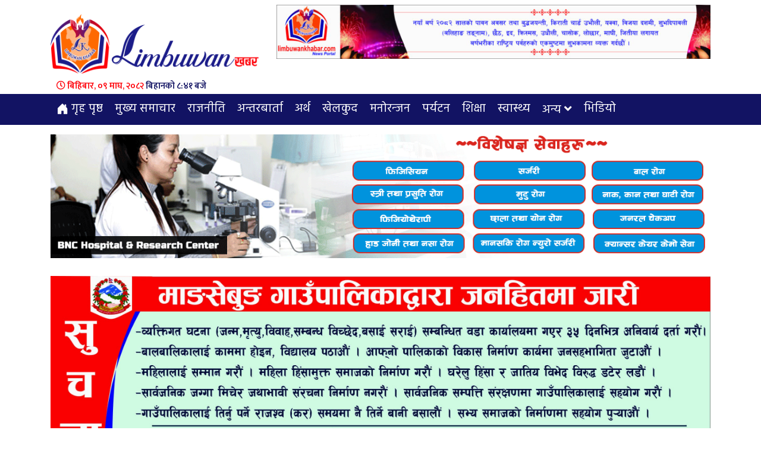

--- FILE ---
content_type: text/html; charset=UTF-8
request_url: https://limbuwankhabar.com/11/2020/10666/
body_size: 12947
content:
<!doctype html>
<html lang="en-US">
<head>
    <meta charset="UTF-8">
    <meta name="viewport" content="width=device-width, initial-scale=1">
    <link rel="profile" href="https://gmpg.org/xfn/11">

    <meta name='robots' content='index, follow, max-image-preview:large, max-snippet:-1, max-video-preview:-1' />
	<style>img:is([sizes="auto" i], [sizes^="auto," i]) { contain-intrinsic-size: 3000px 1500px }</style>
	
	<!-- This site is optimized with the Yoast SEO plugin v25.6 - https://yoast.com/wordpress/plugins/seo/ -->
	<title>काठमाडौंको गोकर्णेश्वर ३ मा दलित शिल्पी मञ्च गठन - Limbuwan khabar</title>
	<link rel="canonical" href="https://limbuwankhabar.com/11/2020/10666/" />
	<meta property="og:locale" content="en_US" />
	<meta property="og:type" content="article" />
	<meta property="og:title" content="काठमाडौंको गोकर्णेश्वर ३ मा दलित शिल्पी मञ्च गठन - Limbuwan khabar" />
	<meta property="og:description" content="काठमाडौं। संघीय दलित शिल्प मञ्चको गोकर्णेश्वर ३ मा वडा मञ्च गठन भएको छ । संघीय लोकतान्त्रिक राष्ट्रिय मञ्च अन्तरर्गतको दलित मञ्चद्वारा आज  भेटघाट, अन्तरक्रिया तथा पार्टी प्रवेश कार्यक्रम समेत आयोजना गरेकाे हाे । संघीय दलित शिल्पी मन्चका महासचिव शर्मिला बागचन्दको प्रमुख आतिथ्यता रहेको उक्त कार्यक्रमको संघीय शेर्पा मञ्चका ग्याल्जेन शेर्पाले गरेका थिए । दलित शिल्पी [&hellip;]" />
	<meta property="og:url" content="https://limbuwankhabar.com/11/2020/10666/" />
	<meta property="og:site_name" content="Limbuwan khabar" />
	<meta property="article:publisher" content="https://www.facebook.com/LimbuwanKhabar" />
	<meta property="article:published_time" content="2020-11-28T14:03:58+00:00" />
	<meta property="article:modified_time" content="2020-11-28T14:09:50+00:00" />
	<meta property="og:image" content="https://i0.wp.com/limbuwankhabar.com/wp-content/uploads/2020/11/127978849_661241454778981_752895143796192204_n.jpg?fit=1000%2C435&ssl=1" />
	<meta property="og:image:width" content="1000" />
	<meta property="og:image:height" content="435" />
	<meta property="og:image:type" content="image/jpeg" />
	<meta name="author" content="लिम्बुवान न्युज" />
	<meta name="twitter:card" content="summary_large_image" />
	<meta name="twitter:label1" content="Written by" />
	<meta name="twitter:data1" content="लिम्बुवान न्युज" />
	<script type="application/ld+json" class="yoast-schema-graph">{"@context":"https://schema.org","@graph":[{"@type":"Article","@id":"https://limbuwankhabar.com/11/2020/10666/#article","isPartOf":{"@id":"https://limbuwankhabar.com/11/2020/10666/"},"author":{"name":"लिम्बुवान न्युज","@id":"https://limbuwankhabar.com/#/schema/person/c96c6444dc283ee0f72d0077494f5570"},"headline":"काठमाडौंको गोकर्णेश्वर ३ मा दलित शिल्पी मञ्च गठन","datePublished":"2020-11-28T14:03:58+00:00","dateModified":"2020-11-28T14:09:50+00:00","mainEntityOfPage":{"@id":"https://limbuwankhabar.com/11/2020/10666/"},"wordCount":0,"publisher":{"@id":"https://limbuwankhabar.com/#organization"},"image":{"@id":"https://limbuwankhabar.com/11/2020/10666/#primaryimage"},"thumbnailUrl":"https://limbuwankhabar.com/wp-content/uploads/2020/11/127978849_661241454778981_752895143796192204_n.jpg","articleSection":["मुख्य समाचार","राजनीति","हाइलाइट्स"],"inLanguage":"en-US"},{"@type":"WebPage","@id":"https://limbuwankhabar.com/11/2020/10666/","url":"https://limbuwankhabar.com/11/2020/10666/","name":"काठमाडौंको गोकर्णेश्वर ३ मा दलित शिल्पी मञ्च गठन - Limbuwan khabar","isPartOf":{"@id":"https://limbuwankhabar.com/#website"},"primaryImageOfPage":{"@id":"https://limbuwankhabar.com/11/2020/10666/#primaryimage"},"image":{"@id":"https://limbuwankhabar.com/11/2020/10666/#primaryimage"},"thumbnailUrl":"https://limbuwankhabar.com/wp-content/uploads/2020/11/127978849_661241454778981_752895143796192204_n.jpg","datePublished":"2020-11-28T14:03:58+00:00","dateModified":"2020-11-28T14:09:50+00:00","breadcrumb":{"@id":"https://limbuwankhabar.com/11/2020/10666/#breadcrumb"},"inLanguage":"en-US","potentialAction":[{"@type":"ReadAction","target":["https://limbuwankhabar.com/11/2020/10666/"]}]},{"@type":"ImageObject","inLanguage":"en-US","@id":"https://limbuwankhabar.com/11/2020/10666/#primaryimage","url":"https://limbuwankhabar.com/wp-content/uploads/2020/11/127978849_661241454778981_752895143796192204_n.jpg","contentUrl":"https://limbuwankhabar.com/wp-content/uploads/2020/11/127978849_661241454778981_752895143796192204_n.jpg","width":1000,"height":435},{"@type":"BreadcrumbList","@id":"https://limbuwankhabar.com/11/2020/10666/#breadcrumb","itemListElement":[{"@type":"ListItem","position":1,"name":"Home","item":"https://limbuwankhabar.com/"},{"@type":"ListItem","position":2,"name":"काठमाडौंको गोकर्णेश्वर ३ मा दलित शिल्पी मञ्च गठन"}]},{"@type":"WebSite","@id":"https://limbuwankhabar.com/#website","url":"https://limbuwankhabar.com/","name":"Limbuwan khabar","description":"Newsportal from Eastern Nepal.","publisher":{"@id":"https://limbuwankhabar.com/#organization"},"potentialAction":[{"@type":"SearchAction","target":{"@type":"EntryPoint","urlTemplate":"https://limbuwankhabar.com/?s={search_term_string}"},"query-input":{"@type":"PropertyValueSpecification","valueRequired":true,"valueName":"search_term_string"}}],"inLanguage":"en-US"},{"@type":"Organization","@id":"https://limbuwankhabar.com/#organization","name":"LImbuwan Khabar","url":"https://limbuwankhabar.com/","logo":{"@type":"ImageObject","inLanguage":"en-US","@id":"https://limbuwankhabar.com/#/schema/logo/image/","url":"https://i0.wp.com/limbuwankhabar.com/wp-content/uploads/2020/08/cropped-lOGO-OF-Limbuwan-Khabar-1.png?fit=512%2C512&ssl=1","contentUrl":"https://i0.wp.com/limbuwankhabar.com/wp-content/uploads/2020/08/cropped-lOGO-OF-Limbuwan-Khabar-1.png?fit=512%2C512&ssl=1","width":512,"height":512,"caption":"LImbuwan Khabar"},"image":{"@id":"https://limbuwankhabar.com/#/schema/logo/image/"},"sameAs":["https://www.facebook.com/LimbuwanKhabar"]},{"@type":"Person","@id":"https://limbuwankhabar.com/#/schema/person/c96c6444dc283ee0f72d0077494f5570","name":"लिम्बुवान न्युज","image":{"@type":"ImageObject","inLanguage":"en-US","@id":"https://limbuwankhabar.com/#/schema/person/image/","url":"https://secure.gravatar.com/avatar/dad459696f750d71b726fa15cf45d206079ba0e3ad83bfeb5401ceafd72e54da?s=96&d=mm&r=g","contentUrl":"https://secure.gravatar.com/avatar/dad459696f750d71b726fa15cf45d206079ba0e3ad83bfeb5401ceafd72e54da?s=96&d=mm&r=g","caption":"लिम्बुवान न्युज"},"sameAs":["http://limbuwankhabar.com"],"url":"https://limbuwankhabar.com/author/limbuwan_desk/"}]}</script>
	<!-- / Yoast SEO plugin. -->


<link rel='dns-prefetch' href='//code.jquery.com' />
<link rel='dns-prefetch' href='//cdnjs.cloudflare.com' />
<link rel='dns-prefetch' href='//platform-api.sharethis.com' />
<link rel='dns-prefetch' href='//cdn.jsdelivr.net' />
<link rel='dns-prefetch' href='//www.googletagmanager.com' />
<link rel='dns-prefetch' href='//pagead2.googlesyndication.com' />
<link rel="alternate" type="application/rss+xml" title="Limbuwan khabar &raquo; Feed" href="https://limbuwankhabar.com/feed/" />
<link rel="alternate" type="application/rss+xml" title="Limbuwan khabar &raquo; Comments Feed" href="https://limbuwankhabar.com/comments/feed/" />
<script>
window._wpemojiSettings = {"baseUrl":"https:\/\/s.w.org\/images\/core\/emoji\/16.0.1\/72x72\/","ext":".png","svgUrl":"https:\/\/s.w.org\/images\/core\/emoji\/16.0.1\/svg\/","svgExt":".svg","source":{"concatemoji":"https:\/\/limbuwankhabar.com\/wp-includes\/js\/wp-emoji-release.min.js?ver=6.8.2"}};
/*! This file is auto-generated */
!function(s,n){var o,i,e;function c(e){try{var t={supportTests:e,timestamp:(new Date).valueOf()};sessionStorage.setItem(o,JSON.stringify(t))}catch(e){}}function p(e,t,n){e.clearRect(0,0,e.canvas.width,e.canvas.height),e.fillText(t,0,0);var t=new Uint32Array(e.getImageData(0,0,e.canvas.width,e.canvas.height).data),a=(e.clearRect(0,0,e.canvas.width,e.canvas.height),e.fillText(n,0,0),new Uint32Array(e.getImageData(0,0,e.canvas.width,e.canvas.height).data));return t.every(function(e,t){return e===a[t]})}function u(e,t){e.clearRect(0,0,e.canvas.width,e.canvas.height),e.fillText(t,0,0);for(var n=e.getImageData(16,16,1,1),a=0;a<n.data.length;a++)if(0!==n.data[a])return!1;return!0}function f(e,t,n,a){switch(t){case"flag":return n(e,"\ud83c\udff3\ufe0f\u200d\u26a7\ufe0f","\ud83c\udff3\ufe0f\u200b\u26a7\ufe0f")?!1:!n(e,"\ud83c\udde8\ud83c\uddf6","\ud83c\udde8\u200b\ud83c\uddf6")&&!n(e,"\ud83c\udff4\udb40\udc67\udb40\udc62\udb40\udc65\udb40\udc6e\udb40\udc67\udb40\udc7f","\ud83c\udff4\u200b\udb40\udc67\u200b\udb40\udc62\u200b\udb40\udc65\u200b\udb40\udc6e\u200b\udb40\udc67\u200b\udb40\udc7f");case"emoji":return!a(e,"\ud83e\udedf")}return!1}function g(e,t,n,a){var r="undefined"!=typeof WorkerGlobalScope&&self instanceof WorkerGlobalScope?new OffscreenCanvas(300,150):s.createElement("canvas"),o=r.getContext("2d",{willReadFrequently:!0}),i=(o.textBaseline="top",o.font="600 32px Arial",{});return e.forEach(function(e){i[e]=t(o,e,n,a)}),i}function t(e){var t=s.createElement("script");t.src=e,t.defer=!0,s.head.appendChild(t)}"undefined"!=typeof Promise&&(o="wpEmojiSettingsSupports",i=["flag","emoji"],n.supports={everything:!0,everythingExceptFlag:!0},e=new Promise(function(e){s.addEventListener("DOMContentLoaded",e,{once:!0})}),new Promise(function(t){var n=function(){try{var e=JSON.parse(sessionStorage.getItem(o));if("object"==typeof e&&"number"==typeof e.timestamp&&(new Date).valueOf()<e.timestamp+604800&&"object"==typeof e.supportTests)return e.supportTests}catch(e){}return null}();if(!n){if("undefined"!=typeof Worker&&"undefined"!=typeof OffscreenCanvas&&"undefined"!=typeof URL&&URL.createObjectURL&&"undefined"!=typeof Blob)try{var e="postMessage("+g.toString()+"("+[JSON.stringify(i),f.toString(),p.toString(),u.toString()].join(",")+"));",a=new Blob([e],{type:"text/javascript"}),r=new Worker(URL.createObjectURL(a),{name:"wpTestEmojiSupports"});return void(r.onmessage=function(e){c(n=e.data),r.terminate(),t(n)})}catch(e){}c(n=g(i,f,p,u))}t(n)}).then(function(e){for(var t in e)n.supports[t]=e[t],n.supports.everything=n.supports.everything&&n.supports[t],"flag"!==t&&(n.supports.everythingExceptFlag=n.supports.everythingExceptFlag&&n.supports[t]);n.supports.everythingExceptFlag=n.supports.everythingExceptFlag&&!n.supports.flag,n.DOMReady=!1,n.readyCallback=function(){n.DOMReady=!0}}).then(function(){return e}).then(function(){var e;n.supports.everything||(n.readyCallback(),(e=n.source||{}).concatemoji?t(e.concatemoji):e.wpemoji&&e.twemoji&&(t(e.twemoji),t(e.wpemoji)))}))}((window,document),window._wpemojiSettings);
</script>
<style id='wp-emoji-styles-inline-css'>

	img.wp-smiley, img.emoji {
		display: inline !important;
		border: none !important;
		box-shadow: none !important;
		height: 1em !important;
		width: 1em !important;
		margin: 0 0.07em !important;
		vertical-align: -0.1em !important;
		background: none !important;
		padding: 0 !important;
	}
</style>
<link rel='stylesheet' id='wp-block-library-css' href='https://limbuwankhabar.com/wp-includes/css/dist/block-library/style.min.css?ver=6.8.2' media='all' />
<style id='classic-theme-styles-inline-css'>
/*! This file is auto-generated */
.wp-block-button__link{color:#fff;background-color:#32373c;border-radius:9999px;box-shadow:none;text-decoration:none;padding:calc(.667em + 2px) calc(1.333em + 2px);font-size:1.125em}.wp-block-file__button{background:#32373c;color:#fff;text-decoration:none}
</style>
<style id='global-styles-inline-css'>
:root{--wp--preset--aspect-ratio--square: 1;--wp--preset--aspect-ratio--4-3: 4/3;--wp--preset--aspect-ratio--3-4: 3/4;--wp--preset--aspect-ratio--3-2: 3/2;--wp--preset--aspect-ratio--2-3: 2/3;--wp--preset--aspect-ratio--16-9: 16/9;--wp--preset--aspect-ratio--9-16: 9/16;--wp--preset--color--black: #000000;--wp--preset--color--cyan-bluish-gray: #abb8c3;--wp--preset--color--white: #ffffff;--wp--preset--color--pale-pink: #f78da7;--wp--preset--color--vivid-red: #cf2e2e;--wp--preset--color--luminous-vivid-orange: #ff6900;--wp--preset--color--luminous-vivid-amber: #fcb900;--wp--preset--color--light-green-cyan: #7bdcb5;--wp--preset--color--vivid-green-cyan: #00d084;--wp--preset--color--pale-cyan-blue: #8ed1fc;--wp--preset--color--vivid-cyan-blue: #0693e3;--wp--preset--color--vivid-purple: #9b51e0;--wp--preset--gradient--vivid-cyan-blue-to-vivid-purple: linear-gradient(135deg,rgba(6,147,227,1) 0%,rgb(155,81,224) 100%);--wp--preset--gradient--light-green-cyan-to-vivid-green-cyan: linear-gradient(135deg,rgb(122,220,180) 0%,rgb(0,208,130) 100%);--wp--preset--gradient--luminous-vivid-amber-to-luminous-vivid-orange: linear-gradient(135deg,rgba(252,185,0,1) 0%,rgba(255,105,0,1) 100%);--wp--preset--gradient--luminous-vivid-orange-to-vivid-red: linear-gradient(135deg,rgba(255,105,0,1) 0%,rgb(207,46,46) 100%);--wp--preset--gradient--very-light-gray-to-cyan-bluish-gray: linear-gradient(135deg,rgb(238,238,238) 0%,rgb(169,184,195) 100%);--wp--preset--gradient--cool-to-warm-spectrum: linear-gradient(135deg,rgb(74,234,220) 0%,rgb(151,120,209) 20%,rgb(207,42,186) 40%,rgb(238,44,130) 60%,rgb(251,105,98) 80%,rgb(254,248,76) 100%);--wp--preset--gradient--blush-light-purple: linear-gradient(135deg,rgb(255,206,236) 0%,rgb(152,150,240) 100%);--wp--preset--gradient--blush-bordeaux: linear-gradient(135deg,rgb(254,205,165) 0%,rgb(254,45,45) 50%,rgb(107,0,62) 100%);--wp--preset--gradient--luminous-dusk: linear-gradient(135deg,rgb(255,203,112) 0%,rgb(199,81,192) 50%,rgb(65,88,208) 100%);--wp--preset--gradient--pale-ocean: linear-gradient(135deg,rgb(255,245,203) 0%,rgb(182,227,212) 50%,rgb(51,167,181) 100%);--wp--preset--gradient--electric-grass: linear-gradient(135deg,rgb(202,248,128) 0%,rgb(113,206,126) 100%);--wp--preset--gradient--midnight: linear-gradient(135deg,rgb(2,3,129) 0%,rgb(40,116,252) 100%);--wp--preset--font-size--small: 13px;--wp--preset--font-size--medium: 20px;--wp--preset--font-size--large: 36px;--wp--preset--font-size--x-large: 42px;--wp--preset--spacing--20: 0.44rem;--wp--preset--spacing--30: 0.67rem;--wp--preset--spacing--40: 1rem;--wp--preset--spacing--50: 1.5rem;--wp--preset--spacing--60: 2.25rem;--wp--preset--spacing--70: 3.38rem;--wp--preset--spacing--80: 5.06rem;--wp--preset--shadow--natural: 6px 6px 9px rgba(0, 0, 0, 0.2);--wp--preset--shadow--deep: 12px 12px 50px rgba(0, 0, 0, 0.4);--wp--preset--shadow--sharp: 6px 6px 0px rgba(0, 0, 0, 0.2);--wp--preset--shadow--outlined: 6px 6px 0px -3px rgba(255, 255, 255, 1), 6px 6px rgba(0, 0, 0, 1);--wp--preset--shadow--crisp: 6px 6px 0px rgba(0, 0, 0, 1);}:where(.is-layout-flex){gap: 0.5em;}:where(.is-layout-grid){gap: 0.5em;}body .is-layout-flex{display: flex;}.is-layout-flex{flex-wrap: wrap;align-items: center;}.is-layout-flex > :is(*, div){margin: 0;}body .is-layout-grid{display: grid;}.is-layout-grid > :is(*, div){margin: 0;}:where(.wp-block-columns.is-layout-flex){gap: 2em;}:where(.wp-block-columns.is-layout-grid){gap: 2em;}:where(.wp-block-post-template.is-layout-flex){gap: 1.25em;}:where(.wp-block-post-template.is-layout-grid){gap: 1.25em;}.has-black-color{color: var(--wp--preset--color--black) !important;}.has-cyan-bluish-gray-color{color: var(--wp--preset--color--cyan-bluish-gray) !important;}.has-white-color{color: var(--wp--preset--color--white) !important;}.has-pale-pink-color{color: var(--wp--preset--color--pale-pink) !important;}.has-vivid-red-color{color: var(--wp--preset--color--vivid-red) !important;}.has-luminous-vivid-orange-color{color: var(--wp--preset--color--luminous-vivid-orange) !important;}.has-luminous-vivid-amber-color{color: var(--wp--preset--color--luminous-vivid-amber) !important;}.has-light-green-cyan-color{color: var(--wp--preset--color--light-green-cyan) !important;}.has-vivid-green-cyan-color{color: var(--wp--preset--color--vivid-green-cyan) !important;}.has-pale-cyan-blue-color{color: var(--wp--preset--color--pale-cyan-blue) !important;}.has-vivid-cyan-blue-color{color: var(--wp--preset--color--vivid-cyan-blue) !important;}.has-vivid-purple-color{color: var(--wp--preset--color--vivid-purple) !important;}.has-black-background-color{background-color: var(--wp--preset--color--black) !important;}.has-cyan-bluish-gray-background-color{background-color: var(--wp--preset--color--cyan-bluish-gray) !important;}.has-white-background-color{background-color: var(--wp--preset--color--white) !important;}.has-pale-pink-background-color{background-color: var(--wp--preset--color--pale-pink) !important;}.has-vivid-red-background-color{background-color: var(--wp--preset--color--vivid-red) !important;}.has-luminous-vivid-orange-background-color{background-color: var(--wp--preset--color--luminous-vivid-orange) !important;}.has-luminous-vivid-amber-background-color{background-color: var(--wp--preset--color--luminous-vivid-amber) !important;}.has-light-green-cyan-background-color{background-color: var(--wp--preset--color--light-green-cyan) !important;}.has-vivid-green-cyan-background-color{background-color: var(--wp--preset--color--vivid-green-cyan) !important;}.has-pale-cyan-blue-background-color{background-color: var(--wp--preset--color--pale-cyan-blue) !important;}.has-vivid-cyan-blue-background-color{background-color: var(--wp--preset--color--vivid-cyan-blue) !important;}.has-vivid-purple-background-color{background-color: var(--wp--preset--color--vivid-purple) !important;}.has-black-border-color{border-color: var(--wp--preset--color--black) !important;}.has-cyan-bluish-gray-border-color{border-color: var(--wp--preset--color--cyan-bluish-gray) !important;}.has-white-border-color{border-color: var(--wp--preset--color--white) !important;}.has-pale-pink-border-color{border-color: var(--wp--preset--color--pale-pink) !important;}.has-vivid-red-border-color{border-color: var(--wp--preset--color--vivid-red) !important;}.has-luminous-vivid-orange-border-color{border-color: var(--wp--preset--color--luminous-vivid-orange) !important;}.has-luminous-vivid-amber-border-color{border-color: var(--wp--preset--color--luminous-vivid-amber) !important;}.has-light-green-cyan-border-color{border-color: var(--wp--preset--color--light-green-cyan) !important;}.has-vivid-green-cyan-border-color{border-color: var(--wp--preset--color--vivid-green-cyan) !important;}.has-pale-cyan-blue-border-color{border-color: var(--wp--preset--color--pale-cyan-blue) !important;}.has-vivid-cyan-blue-border-color{border-color: var(--wp--preset--color--vivid-cyan-blue) !important;}.has-vivid-purple-border-color{border-color: var(--wp--preset--color--vivid-purple) !important;}.has-vivid-cyan-blue-to-vivid-purple-gradient-background{background: var(--wp--preset--gradient--vivid-cyan-blue-to-vivid-purple) !important;}.has-light-green-cyan-to-vivid-green-cyan-gradient-background{background: var(--wp--preset--gradient--light-green-cyan-to-vivid-green-cyan) !important;}.has-luminous-vivid-amber-to-luminous-vivid-orange-gradient-background{background: var(--wp--preset--gradient--luminous-vivid-amber-to-luminous-vivid-orange) !important;}.has-luminous-vivid-orange-to-vivid-red-gradient-background{background: var(--wp--preset--gradient--luminous-vivid-orange-to-vivid-red) !important;}.has-very-light-gray-to-cyan-bluish-gray-gradient-background{background: var(--wp--preset--gradient--very-light-gray-to-cyan-bluish-gray) !important;}.has-cool-to-warm-spectrum-gradient-background{background: var(--wp--preset--gradient--cool-to-warm-spectrum) !important;}.has-blush-light-purple-gradient-background{background: var(--wp--preset--gradient--blush-light-purple) !important;}.has-blush-bordeaux-gradient-background{background: var(--wp--preset--gradient--blush-bordeaux) !important;}.has-luminous-dusk-gradient-background{background: var(--wp--preset--gradient--luminous-dusk) !important;}.has-pale-ocean-gradient-background{background: var(--wp--preset--gradient--pale-ocean) !important;}.has-electric-grass-gradient-background{background: var(--wp--preset--gradient--electric-grass) !important;}.has-midnight-gradient-background{background: var(--wp--preset--gradient--midnight) !important;}.has-small-font-size{font-size: var(--wp--preset--font-size--small) !important;}.has-medium-font-size{font-size: var(--wp--preset--font-size--medium) !important;}.has-large-font-size{font-size: var(--wp--preset--font-size--large) !important;}.has-x-large-font-size{font-size: var(--wp--preset--font-size--x-large) !important;}
:where(.wp-block-post-template.is-layout-flex){gap: 1.25em;}:where(.wp-block-post-template.is-layout-grid){gap: 1.25em;}
:where(.wp-block-columns.is-layout-flex){gap: 2em;}:where(.wp-block-columns.is-layout-grid){gap: 2em;}
:root :where(.wp-block-pullquote){font-size: 1.5em;line-height: 1.6;}
</style>
<link rel='stylesheet' id='limbuonekhabar-style-css' href='https://limbuwankhabar.com/wp-content/themes/limbuonetheme/style.css?ver=1.0.0' media='all' />
<link rel='stylesheet' id='limbuonekhabar-bootstrap-css' href='https://limbuwankhabar.com/wp-content/themes/limbuonetheme/css/bootstrap.min.css?ver=6.8.2' media='all' />
<link rel='stylesheet' id='limbuonekhabar-mean-css' href='https://limbuwankhabar.com/wp-content/themes/limbuonetheme/css/meanmenu.min.css?ver=6.8.2' media='all' />
<link rel='stylesheet' id='limbuonekhabar-icon-css-css' href='https://cdnjs.cloudflare.com/ajax/libs/font-awesome/5.15.1/css/all.min.css?ver=6.8.2' media='all' />
<link rel='stylesheet' id='limbuonekhabar-core-css' href='https://limbuwankhabar.com/wp-content/themes/limbuonetheme/css/core.css?ver=6.8.2' media='all' />

<!-- Google tag (gtag.js) snippet added by Site Kit -->
<!-- Google Analytics snippet added by Site Kit -->
<script src="https://www.googletagmanager.com/gtag/js?id=G-VQWQP3TQW5" id="google_gtagjs-js" async></script>
<script id="google_gtagjs-js-after">
window.dataLayer = window.dataLayer || [];function gtag(){dataLayer.push(arguments);}
gtag("set","linker",{"domains":["limbuwankhabar.com"]});
gtag("js", new Date());
gtag("set", "developer_id.dZTNiMT", true);
gtag("config", "G-VQWQP3TQW5");
</script>
<link rel="https://api.w.org/" href="https://limbuwankhabar.com/wp-json/" /><link rel="alternate" title="JSON" type="application/json" href="https://limbuwankhabar.com/wp-json/wp/v2/posts/10666" /><link rel="EditURI" type="application/rsd+xml" title="RSD" href="https://limbuwankhabar.com/xmlrpc.php?rsd" />
<meta name="generator" content="WordPress 6.8.2" />
<link rel='shortlink' href='https://limbuwankhabar.com/?p=10666' />
<link rel="alternate" title="oEmbed (JSON)" type="application/json+oembed" href="https://limbuwankhabar.com/wp-json/oembed/1.0/embed?url=https%3A%2F%2Flimbuwankhabar.com%2F11%2F2020%2F10666%2F" />
<link rel="alternate" title="oEmbed (XML)" type="text/xml+oembed" href="https://limbuwankhabar.com/wp-json/oembed/1.0/embed?url=https%3A%2F%2Flimbuwankhabar.com%2F11%2F2020%2F10666%2F&#038;format=xml" />
<meta name="generator" content="Site Kit by Google 1.158.0" />
<!-- Google AdSense meta tags added by Site Kit -->
<meta name="google-adsense-platform-account" content="ca-host-pub-2644536267352236">
<meta name="google-adsense-platform-domain" content="sitekit.withgoogle.com">
<!-- End Google AdSense meta tags added by Site Kit -->

<!-- Google AdSense snippet added by Site Kit -->
<script async src="https://pagead2.googlesyndication.com/pagead/js/adsbygoogle.js?client=ca-pub-6191137430021221&amp;host=ca-host-pub-2644536267352236" crossorigin="anonymous"></script>

<!-- End Google AdSense snippet added by Site Kit -->
<link rel="icon" href="https://limbuwankhabar.com/wp-content/uploads/2020/08/cropped-lOGO-OF-Limbuwan-Khabar-1-32x32.png" sizes="32x32" />
<link rel="icon" href="https://limbuwankhabar.com/wp-content/uploads/2020/08/cropped-lOGO-OF-Limbuwan-Khabar-1-192x192.png" sizes="192x192" />
<link rel="apple-touch-icon" href="https://limbuwankhabar.com/wp-content/uploads/2020/08/cropped-lOGO-OF-Limbuwan-Khabar-1-180x180.png" />
<meta name="msapplication-TileImage" content="https://limbuwankhabar.com/wp-content/uploads/2020/08/cropped-lOGO-OF-Limbuwan-Khabar-1-270x270.png" />
</head>

<body class="wp-singular post-template-default single single-post postid-10666 single-format-standard wp-custom-logo wp-theme-limbuonetheme no-sidebar">
<div id="fb-root"></div>
<script async defer crossorigin="anonymous"
        src="https://connect.facebook.net/en_US/sdk.js#xfbml=1&version=v8.0&appId=344233063249653&autoLogAppEvents=1"
        nonce="7OcyX9yN"></script>



 <section class="mobile-menu">
            <div class="container">
                <div class="row">
                    <div class="col-md-12">
                        <div class="nav-mobile">
                            <div class="menu-main-menu-container"><ul id="menu-main-menu" class="menu"><li id="menu-item-9" class="menu-item menu-item-type-custom menu-item-object-custom menu-item-home menu-item-9"><a href="http://limbuwankhabar.com/"><svg width="1em" height="1em" viewBox="0 0 16 16" class="bi bi-house-door-fill" fill="currentColor" xmlns="http://www.w3.org/2000/svg">   <path d="M6.5 10.995V14.5a.5.5 0 0 1-.5.5H2a.5.5 0 0 1-.5-.5v-7a.5.5 0 0 1 .146-.354l6-6a.5.5 0 0 1 .708 0l6 6a.5.5 0 0 1 .146.354v7a.5.5 0 0 1-.5.5h-4a.5.5 0 0 1-.5-.5V11c0-.25-.25-.5-.5-.5H7c-.25 0-.5.25-.5.495z"/>   <path fill-rule="evenodd" d="M13 2.5V6l-2-2V2.5a.5.5 0 0 1 .5-.5h1a.5.5 0 0 1 .5.5z"/> </svg> गृह पृष्ठ</a></li>
<li id="menu-item-8631" class="menu-item menu-item-type-taxonomy menu-item-object-category current-post-ancestor current-menu-parent current-post-parent menu-item-8631"><a href="https://limbuwankhabar.com/category/headlines/">मुख्य समाचार</a></li>
<li id="menu-item-17" class="menu-item menu-item-type-taxonomy menu-item-object-category current-post-ancestor current-menu-parent current-post-parent menu-item-17"><a href="https://limbuwankhabar.com/category/politics/">राजनीति</a></li>
<li id="menu-item-10" class="menu-item menu-item-type-taxonomy menu-item-object-category menu-item-10"><a href="https://limbuwankhabar.com/category/interview/">अन्तरबार्ता</a></li>
<li id="menu-item-11" class="menu-item menu-item-type-taxonomy menu-item-object-category menu-item-11"><a href="https://limbuwankhabar.com/category/economy/">अर्थ</a></li>
<li id="menu-item-13" class="menu-item menu-item-type-taxonomy menu-item-object-category menu-item-13"><a href="https://limbuwankhabar.com/category/sports/">खेलकुद</a></li>
<li id="menu-item-15" class="menu-item menu-item-type-taxonomy menu-item-object-category menu-item-15"><a href="https://limbuwankhabar.com/category/entertainment/">मनोरन्जन</a></li>
<li id="menu-item-14" class="menu-item menu-item-type-taxonomy menu-item-object-category menu-item-14"><a href="https://limbuwankhabar.com/category/tourism/">पर्यटन</a></li>
<li id="menu-item-20" class="menu-item menu-item-type-taxonomy menu-item-object-category menu-item-20"><a href="https://limbuwankhabar.com/category/education/">शिक्षा</a></li>
<li id="menu-item-8633" class="menu-item menu-item-type-taxonomy menu-item-object-category menu-item-8633"><a href="https://limbuwankhabar.com/category/health/">स्वास्थ्य</a></li>
<li id="menu-item-23" class="menu-item menu-item-type-custom menu-item-object-custom menu-item-has-children menu-item-23"><a href="#">अन्य</a>
<ul class="sub-menu">
	<li id="menu-item-12" class="menu-item menu-item-type-taxonomy menu-item-object-category menu-item-12"><a href="https://limbuwankhabar.com/category/agriculture/">कृषि</a></li>
	<li id="menu-item-18" class="menu-item menu-item-type-taxonomy menu-item-object-category menu-item-18"><a href="https://limbuwankhabar.com/category/science-technology/">विज्ञान प्रविधि</a></li>
	<li id="menu-item-16" class="menu-item menu-item-type-taxonomy menu-item-object-category menu-item-16"><a href="https://limbuwankhabar.com/category/%e0%a4%b5%e0%a4%bf%e0%a4%9a%e0%a4%be%e0%a4%b0-%e0%a4%ac%e0%a5%8d%e0%a4%b2%e0%a4%97/">विचार/ब्लग</a></li>
	<li id="menu-item-19" class="menu-item menu-item-type-taxonomy menu-item-object-category menu-item-19"><a href="https://limbuwankhabar.com/category/world-news/">विश्व/प्रवास</a></li>
	<li id="menu-item-22" class="menu-item menu-item-type-taxonomy menu-item-object-category menu-item-22"><a href="https://limbuwankhabar.com/category/cooperative/">सहकारी</a></li>
</ul>
</li>
<li id="menu-item-8632" class="menu-item menu-item-type-taxonomy menu-item-object-category menu-item-8632"><a href="https://limbuwankhabar.com/category/videos/">भिडियो</a></li>
</ul></div>                        </div>

                    </div>
                </div>
            </div>
        </section>

<header>
    <section id="masthead" class="container pt-2">
        <div class="row justify-content-center">
            <div class="col-md-4 logo text-center mt-3">
                <a href="https://limbuwankhabar.com/" class="custom-logo-link" rel="home"><img width="1536" height="439" src="https://limbuwankhabar.com/wp-content/uploads/2020/12/cropped-Final-Logo-Limbuwankhabar.png" class="custom-logo" alt="Limbuwan khabar" decoding="async" fetchpriority="high" srcset="https://limbuwankhabar.com/wp-content/uploads/2020/12/cropped-Final-Logo-Limbuwankhabar.png 1536w, https://limbuwankhabar.com/wp-content/uploads/2020/12/cropped-Final-Logo-Limbuwankhabar-300x86.png 300w, https://limbuwankhabar.com/wp-content/uploads/2020/12/cropped-Final-Logo-Limbuwankhabar-1024x293.png 1024w, https://limbuwankhabar.com/wp-content/uploads/2020/12/cropped-Final-Logo-Limbuwankhabar-768x220.png 768w" sizes="(max-width: 1536px) 100vw, 1536px" /></a>                <div class="rg-date mt-2">
                    <span><i class="far fa-clock"></i>&nbsp;बिहिबार, ०९ माघ, २०८२&nbsp;<span id="time-frame"></span></span>
                </div>
            </div>
                        <div class="col-md-8  pb-3">
                    <section id="media_image-3" class="widget widget_media_image"><img width="2393" height="299" src="https://limbuwankhabar.com/wp-content/uploads/Add-Limbuwan-Khabar-Topup.jpg" class="image wp-image-27007  attachment-full size-full" alt="" style="max-width: 100%; height: auto;" decoding="async" srcset="https://limbuwankhabar.com/wp-content/uploads/Add-Limbuwan-Khabar-Topup.jpg 2393w, https://limbuwankhabar.com/wp-content/uploads/Add-Limbuwan-Khabar-Topup-300x37.jpg 300w, https://limbuwankhabar.com/wp-content/uploads/Add-Limbuwan-Khabar-Topup-1024x128.jpg 1024w, https://limbuwankhabar.com/wp-content/uploads/Add-Limbuwan-Khabar-Topup-768x96.jpg 768w, https://limbuwankhabar.com/wp-content/uploads/Add-Limbuwan-Khabar-Topup-1536x192.jpg 1536w, https://limbuwankhabar.com/wp-content/uploads/Add-Limbuwan-Khabar-Topup-2048x256.jpg 2048w" sizes="(max-width: 2393px) 100vw, 2393px" /></section>            </div>
                    </div>
    </section>
    <section class="rg-navigation-menu ">
        <div class="container">
            <nav id="site-navigation" class="main-navigation">
                <div class="menu-main-menu-container"><ul id="primary-menu" class="menu"><li class="menu-item menu-item-type-custom menu-item-object-custom menu-item-home menu-item-9"><a href="http://limbuwankhabar.com/"><svg width="1em" height="1em" viewBox="0 0 16 16" class="bi bi-house-door-fill" fill="currentColor" xmlns="http://www.w3.org/2000/svg">   <path d="M6.5 10.995V14.5a.5.5 0 0 1-.5.5H2a.5.5 0 0 1-.5-.5v-7a.5.5 0 0 1 .146-.354l6-6a.5.5 0 0 1 .708 0l6 6a.5.5 0 0 1 .146.354v7a.5.5 0 0 1-.5.5h-4a.5.5 0 0 1-.5-.5V11c0-.25-.25-.5-.5-.5H7c-.25 0-.5.25-.5.495z"/>   <path fill-rule="evenodd" d="M13 2.5V6l-2-2V2.5a.5.5 0 0 1 .5-.5h1a.5.5 0 0 1 .5.5z"/> </svg> गृह पृष्ठ</a></li>
<li class="menu-item menu-item-type-taxonomy menu-item-object-category current-post-ancestor current-menu-parent current-post-parent menu-item-8631"><a href="https://limbuwankhabar.com/category/headlines/">मुख्य समाचार</a></li>
<li class="menu-item menu-item-type-taxonomy menu-item-object-category current-post-ancestor current-menu-parent current-post-parent menu-item-17"><a href="https://limbuwankhabar.com/category/politics/">राजनीति</a></li>
<li class="menu-item menu-item-type-taxonomy menu-item-object-category menu-item-10"><a href="https://limbuwankhabar.com/category/interview/">अन्तरबार्ता</a></li>
<li class="menu-item menu-item-type-taxonomy menu-item-object-category menu-item-11"><a href="https://limbuwankhabar.com/category/economy/">अर्थ</a></li>
<li class="menu-item menu-item-type-taxonomy menu-item-object-category menu-item-13"><a href="https://limbuwankhabar.com/category/sports/">खेलकुद</a></li>
<li class="menu-item menu-item-type-taxonomy menu-item-object-category menu-item-15"><a href="https://limbuwankhabar.com/category/entertainment/">मनोरन्जन</a></li>
<li class="menu-item menu-item-type-taxonomy menu-item-object-category menu-item-14"><a href="https://limbuwankhabar.com/category/tourism/">पर्यटन</a></li>
<li class="menu-item menu-item-type-taxonomy menu-item-object-category menu-item-20"><a href="https://limbuwankhabar.com/category/education/">शिक्षा</a></li>
<li class="menu-item menu-item-type-taxonomy menu-item-object-category menu-item-8633"><a href="https://limbuwankhabar.com/category/health/">स्वास्थ्य</a></li>
<li class="menu-item menu-item-type-custom menu-item-object-custom menu-item-has-children menu-item-23"><a href="#">अन्य</a>
<ul class="sub-menu">
	<li class="menu-item menu-item-type-taxonomy menu-item-object-category menu-item-12"><a href="https://limbuwankhabar.com/category/agriculture/">कृषि</a></li>
	<li class="menu-item menu-item-type-taxonomy menu-item-object-category menu-item-18"><a href="https://limbuwankhabar.com/category/science-technology/">विज्ञान प्रविधि</a></li>
	<li class="menu-item menu-item-type-taxonomy menu-item-object-category menu-item-16"><a href="https://limbuwankhabar.com/category/%e0%a4%b5%e0%a4%bf%e0%a4%9a%e0%a4%be%e0%a4%b0-%e0%a4%ac%e0%a5%8d%e0%a4%b2%e0%a4%97/">विचार/ब्लग</a></li>
	<li class="menu-item menu-item-type-taxonomy menu-item-object-category menu-item-19"><a href="https://limbuwankhabar.com/category/world-news/">विश्व/प्रवास</a></li>
	<li class="menu-item menu-item-type-taxonomy menu-item-object-category menu-item-22"><a href="https://limbuwankhabar.com/category/cooperative/">सहकारी</a></li>
</ul>
</li>
<li class="menu-item menu-item-type-taxonomy menu-item-object-category menu-item-8632"><a href="https://limbuwankhabar.com/category/videos/">भिडियो</a></li>
</ul></div>            </nav><!-- #site-navigation -->
        </div>
    </section>


	
	
	<!-- Global site tag (gtag.js) - Google Analytics -->
<script async src="https://www.googletagmanager.com/gtag/js?id=G-B9FD8CTRHS"></script>
<script>
  window.dataLayer = window.dataLayer || [];
  function gtag(){dataLayer.push(arguments);}
  gtag('js', new Date());

  gtag('config', 'G-B9FD8CTRHS');
</script>
	
	



</header>

<!--Advertisement-->
<section class="rg-advertisement-long-horizontal pt-3 pb-3">
    <div class="container">
        <div class="row">
            <div class="col-md-12 text-center">


                    <div class="rg-adv">
                        <section id="media_image-57" class="widget widget_media_image"><img width="1200" height="225" src="https://limbuwankhabar.com/wp-content/uploads/BNC-Ad-1.gif" class="image wp-image-24418  attachment-full size-full" alt="" style="max-width: 100%; height: auto;" decoding="async" /></section><section id="advertisement-bar-121" class="widget widget_advertisement-bar"></section><section id="advertisement-bar-181" class="widget widget_advertisement-bar"><a href="#" target="_blank"><img class="img-fluid" src="https://limbuwankhabar.com/wp-content/uploads/Mangsebung-1-scaled.jpg " alt="Mangsebung"></a></section>                    </div>



            </div>
        </div>
    </div>
</section>
    <section class="rg-single-wrapper mt-2 mb-5">
        <div class="container">
            <div class="row">
                <div class="col-md-12">
                    <div class="rg-singlular-wrapper ">

                        <h1>काठमाडौंको गोकर्णेश्वर ३ मा दलित शिल्पी मञ्च गठन</h1>

                        <div class="reg-wrapper-line  mb-2">
                            <div class="reg-by-post-data">
        <span class="byline"><svg width="1em" height="1em" viewBox="0 0 16 16" class="bi bi-clock" fill="currentColor"
                                  xmlns="http://www.w3.org/2000/svg">
  <path fill-rule="evenodd" d="M8 15A7 7 0 1 0 8 1a7 7 0 0 0 0 14zm8-7A8 8 0 1 1 0 8a8 8 0 0 1 16 0z"/>
  <path fill-rule="evenodd"
        d="M7.5 3a.5.5 0 0 1 .5.5v5.21l3.248 1.856a.5.5 0 0 1-.496.868l-3.5-2A.5.5 0 0 1 7 9V3.5a.5.5 0 0 1 .5-.5z"/>
</svg>&nbsp;शनिबार, १३ मंसिर, २०७७ <span class="text-danger">दिउँसोको&nbsp;&#2406;&#2408;:&#2406;&#2409;&nbsp;बजे</span></span>,&nbsp;
                                <span class="on-posted"><svg width="1em" height="1em" viewBox="0 0 16 16"
                                                             class="bi bi-person-circle" fill="currentColor"
                                                             xmlns="http://www.w3.org/2000/svg">
  <path d="M13.468 12.37C12.758 11.226 11.195 10 8 10s-4.757 1.225-5.468 2.37A6.987 6.987 0 0 0 8 15a6.987 6.987 0 0 0 5.468-2.63z"/>
  <path fill-rule="evenodd" d="M8 9a3 3 0 1 0 0-6 3 3 0 0 0 0 6z"/>
  <path fill-rule="evenodd" d="M8 1a7 7 0 1 0 0 14A7 7 0 0 0 8 1zM0 8a8 8 0 1 1 16 0A8 8 0 0 1 0 8z"/>
</svg>&nbsp;लिम्बुवान न्युज</span>
                            </div>

                        </div>
                        
                    </div>
                </div>


                <div class="clearfix"></div>
                <div class="col-md-1 ">
                    <div class="reg-share-this-post">
                        <div class="sharethis-inline-share-buttons"></div>
                    </div>
                </div>
                <div class="col-md-8">
                    
                    <div class="reg-single-content">
                        <p><p><em><strong>काठमाडौं।</strong> </em>संघीय दलित शिल्प मञ्चको गोकर्णेश्वर ३ मा वडा मञ्च गठन भएको छ ।</p>
<p>संघीय लोकतान्त्रिक राष्ट्रिय मञ्च अन्तरर्गतको दलित मञ्चद्वारा आज  भेटघाट, अन्तरक्रिया तथा पार्टी प्रवेश कार्यक्रम समेत आयोजना गरेकाे हाे ।</p>
<p>संघीय दलित शिल्पी मन्चका महासचिव शर्मिला बागचन्दको प्रमुख आतिथ्यता रहेको उक्त कार्यक्रमको संघीय शेर्पा मञ्चका ग्याल्जेन शेर्पाले गरेका थिए ।</p>
<p>दलित शिल्पी जाती माथि राज्यले गरेको विभेदको विरुद्ध यस मञ्चमा एकताबद्ध भई राष्ट्रिय राजनीतिमा आफ्नो पहिचान बनाउने उपयुक्त संगठन र समय यहि भएको हुँदा तमाम दलितजातीहरु यो मञ्चमा आउन कार्यक्रमका प्रमुख अतिथि बागचन्दले अनुरोध गरेकि छन् । कार्यक्रममा शेर्पा मञ्चका दाबा सेर्पा, निमा ग्याल्जेन त्यसैगरी दलित शिल्पी मञ्चका हिरा परियर, रमेश दर्जी र ज्ञान बहदुर नेपालीले आ–अफ्नो भनाइ राखेका थिए । कार्यक्रममा निमा सेर्पाको स्वागत मन्तव्य रहेको थियो ।</p>
<p>विभिन्न पार्टी परित्याग गरी संघीय दलित शिल्पी मञ्चमा अबद्ध भएको उक्त कार्यक्रममा शिल्पी मन्चका राजेन्द्र मोते, लिम्बुवान मन्चका सुर्य लिम्बू, सुजन सेर्पा, रनधोज लिम्बू, लगायत नेताहरुको समेत उपस्थिति रहेको थियो ।</p>
<p>संघीय सामुदायिक समाजवाद, संघीय सह–अस्तित्ववाद र संघीय इको इकोनोमीलाई स्विकार्दै आफ्नो समुदायको आवाज आफै बुलन्द गर्न प्रतिबद्धताका साथ गोकर्णेश्वर वडा नं. ३ मा ज्ञान बहादुर नेपालीको अध्यक्षतामा संघीय दलित शिल्पी मञ्च गठन भएको छ ।</p>
<p>त्यस्तै समितिको बरिष्ठ उपाध्यक्ष ज्ञान बहादुर दर्जी, उपाध्यक्ष प्रज्वल नेपाली, सचिव हिरा परियार, सह–सचिव सुनिता दर्जी, कोषाध्यक्षमा सन्जिता परियार त्यसैगरी सदस्यहरुमा झम्कमाया दर्जी, राम बहादुर दर्जी, राजेन्द्र मोहते, मंगल बि.क., सीता दर्जी, जीत बहादुर बि.क., टिका बहादुर परियार, बच्चु परियार, रामकुमारी बि.क., श्रीजना भुसाल र रामबहादुर मोहते रहेका छन् भने सल्लाहकारमा सौगात परियार चयन भएका छन् ।</p>
<p>निर्वाचित पदाधिकारीहरुलाई कार्यक्रममा प्रमुख अतिथि संघीय दलित शिल्पी मञ्चका महासचिव बागचन्दले मञ्चको विधान अनुसार सफतग्रहण गराएकी थिइन् ।</p>
<p><img decoding="async" class="alignnone size-full wp-image-10668" src="https://limbuwankhabar.com/wp-content/uploads/2020/11/127826956_234592051346518_8678831855962698162_n.jpg" alt="" width="1040" height="645" srcset="https://limbuwankhabar.com/wp-content/uploads/2020/11/127826956_234592051346518_8678831855962698162_n.jpg 1040w, https://limbuwankhabar.com/wp-content/uploads/2020/11/127826956_234592051346518_8678831855962698162_n-300x186.jpg 300w, https://limbuwankhabar.com/wp-content/uploads/2020/11/127826956_234592051346518_8678831855962698162_n-1024x635.jpg 1024w, https://limbuwankhabar.com/wp-content/uploads/2020/11/127826956_234592051346518_8678831855962698162_n-768x476.jpg 768w" sizes="(max-width: 1040px) 100vw, 1040px" /></p>
<p><img loading="lazy" decoding="async" class="alignnone size-full wp-image-10669" src="https://limbuwankhabar.com/wp-content/uploads/2020/11/127917432_901214420696547_4867506435763385507_n.jpg" alt="" width="1040" height="579" srcset="https://limbuwankhabar.com/wp-content/uploads/2020/11/127917432_901214420696547_4867506435763385507_n.jpg 1040w, https://limbuwankhabar.com/wp-content/uploads/2020/11/127917432_901214420696547_4867506435763385507_n-300x167.jpg 300w, https://limbuwankhabar.com/wp-content/uploads/2020/11/127917432_901214420696547_4867506435763385507_n-1024x570.jpg 1024w, https://limbuwankhabar.com/wp-content/uploads/2020/11/127917432_901214420696547_4867506435763385507_n-768x428.jpg 768w" sizes="auto, (max-width: 1040px) 100vw, 1040px" /></p>
<p style="text-align: center;"><strong>तस्वीरः शर्मीला बागचन्दकाे फेसबुकबाट</strong></p>
</p>
                    </div>
                    <div class="rg-comment-form">
                                                <div class="fb-comments" data-href="https://limbuwankhabar.com/11/2020/10666/" data-numposts="5"
                             data-width="870"></div>
                    </div>

                </div>

                                <div class="col-md-3 mt-3">

                        <section class="rg-side-adv pb-4">
                                                    </section>

                </div>
                
                                <!--Advertisement-->
                <section class="rg-advertisement-long-horizontal pb-4">
                    <div class="container">
                        <div class="row">
                            <div class="col-md-12 text-center">

                                    <div class="rg-adv">
                                        <section id="advertisement-bar-30" class="widget widget_advertisement-bar"><a href="https://limbuwankhabar.com/wp-content/uploads/Mangsebung-scaled.jpg" target="_blank"><img class="img-fluid" src="https://limbuwankhabar.com/wp-content/uploads/chasok-tangnam-2082.jpg " alt="chasok-tangnam-2082"></a></section>                                    </div>

                            </div>
                        </div>
                    </div>
                </section>
                


            </div>
        </div>
    </section>


    <section class="rg-listview-news mt-5 mb-5">
        <div class="container">
            <div class="row">
                <div class="col-md-9">
                    <div class="reg-global-header border-bottom mb-4">
                        <span class="h-title">सम्बन्धित समाचार</span>
                    </div>
                    <div class="list-group">
                        
                                <article class="list-group-item">

                                    <figure class="float-left">
                                        <a href="https://limbuwankhabar.com/01/2026/27871/">
                                            <img class="lazyload"
                                                 src="https://limbuwankhabar.com/wp-content/themes/limbuonetheme/img/preloader.jpg"
                                                 data-src="https://limbuwankhabar.com/wp-content/uploads/22222222-1-1024x545.jpg"/>
                                        </a>
                                    </figure>
                                    <div class="reg-paragraph float-right">
                                        <h1><a href="https://limbuwankhabar.com/01/2026/27871/">धरानमा लिम्बुवान भोलेन्टियर्स गठन</a></h1>
                                        <p>दमक, धरानमा लिम्बुवान भोलेन्टियर्स कमान्ड गठन साथै जेनजी युवा पार्टी प्रवेश कार्यक्रम सम्पन्न गरिएको छ । भोलेन्टियर्सका केन्द्रीय प्रवक्ता गणेश मिभक केसाङको उपस्थितिमा सोमबार कार्यक्रम भएको हो । धरानका विभिन्न वडाहरुबाट विभिन्न पार्टीहरु परित्याग गर्दै...</p>
                                    </div>
                                </article>


                                
                                <article class="list-group-item">

                                    <figure class="float-left">
                                        <a href="https://limbuwankhabar.com/01/2026/27866/">
                                            <img class="lazyload"
                                                 src="https://limbuwankhabar.com/wp-content/themes/limbuonetheme/img/preloader.jpg"
                                                 data-src="https://limbuwankhabar.com/wp-content/uploads/D-1024x455.jpg"/>
                                        </a>
                                    </figure>
                                    <div class="reg-paragraph float-right">
                                        <h1><a href="https://limbuwankhabar.com/01/2026/27866/">उज्यालो नेपाल पार्टीका समानुपातिक उमेद्वार सहित तीन नेताले गरे पार्टी परित्याग</a></h1>
                                        <p>दमक, ७ माघ । कुलमान घिसिंङ नेतृत्वको उज्यालो नेपाल पार्टीको समानुपातिक उमेद्वारसहित ३ केन्द्रीय नेताले पार्टी परित्याग गरेका छन् । यसरी राजिनामा दिनेहरुमा पहिचानवादी नेताको छवि बनाएका नेता डकेन्द्रसिंह थेगिम, संघीयवादी नेता ज्ञानबहादुर गुरुङ र...</p>
                                    </div>
                                </article>


                                
                                    <!--Advertisement-->
                                    <section class="rg-advertisement-long-horizontal border-bottom mb-4">
                                        <div class="container">
                                            <div class="row">
                                                <div class="col-md-12 text-center">
                                                                                                    </div>
                                            </div>
                                        </div>
                                    </section>

                                    
                                <article class="list-group-item">

                                    <figure class="float-left">
                                        <a href="https://limbuwankhabar.com/01/2026/27862/">
                                            <img class="lazyload"
                                                 src="https://limbuwankhabar.com/wp-content/themes/limbuonetheme/img/preloader.jpg"
                                                 data-src="https://limbuwankhabar.com/wp-content/uploads/FB_IMG_1768669547069-1024x576.jpg"/>
                                        </a>
                                    </figure>
                                    <div class="reg-paragraph float-right">
                                        <h1><a href="https://limbuwankhabar.com/01/2026/27862/">कियाचु लिम्बुवान प्रदेश अध्यक्षमा केरुङ</a></h1>
                                        <p>धरान, माघ ३/ किरात याक्थुङ चुम्लुङ लिम्बुवान प्रदेश समिति अध्यक्षमा नरेन्द्रराज केरुङ निर्वाचित भएका छन् । शनिबार धरानको सुनसरीमा सम्पन्न चुम्लुङको तेस्रो प्रदेश अधिवेशनबाट केरुङको अध्यक्षमा निर्वाचित भएका हुन् । अधिवेशनबाट केरुङको अध्यक्षतामा २१ सदस्यीय...</p>
                                    </div>
                                </article>


                                
                                <article class="list-group-item">

                                    <figure class="float-left">
                                        <a href="https://limbuwankhabar.com/01/2026/27856/">
                                            <img class="lazyload"
                                                 src="https://limbuwankhabar.com/wp-content/themes/limbuonetheme/img/preloader.jpg"
                                                 data-src="https://limbuwankhabar.com/wp-content/uploads/IMG_20260117_094829-1024x572.jpg"/>
                                        </a>
                                    </figure>
                                    <div class="reg-paragraph float-right">
                                        <h1><a href="https://limbuwankhabar.com/01/2026/27856/">किरात याक्थुङ चुम्लुङ लिम्बुवान प्रदेश अध्यक्ष को बन्दै ?</a></h1>
                                        <p>धरान, ३ माघ/ किरात याक्थुङ चुम्लुङ लिम्बुवान प्रदेश समितिको तेस्रो अधिवेशन आज धरानमा हुदैछ । मध्यान्ह खुल्ला सत्र कार्यक्रम हुने र आजै बन्दसत्रबाट नयाँ नेतृत्व छान्ने आयोजकले जनाएको छ । शुक्रबार साझ कियाचु धरानको भवनमा...</p>
                                    </div>
                                </article>


                                
                    </div>
                    <div class="pagination-custom text-center">
                                            </div>
                </div>
                            </div>
        </div>
    </section>


<!--Advertisement-->
<section class="rg-advertisement-long-horizontal pb-5">
    <div class="container">
        <div class="row">
            <div class="col-md-12 text-center">
                <div class="rg-adv mb-4">
                        <section id="advertisement-bar-87" class="widget widget_advertisement-bar"></section>                </div>
            </div>
        </div>
    </div>
</section>

<section class="global-footer pt-5 pb-5 bg-light border-top">
    <div class="container">
        <div class="row">
                            <div class="col-md-4 col-12"> <section id="text-5" class="widget widget_text"><h2 class="widget-title">हाम्रो बारेमा</h2>			<div class="textwidget"><p><img loading="lazy" decoding="async" class="alignnone wp-image-10837 size-full" src="https://limbuwankhabar.com/wp-content/uploads/2020/12/Final-Logo-Limbuwankhabar.png" alt="" width="1536" height="439" srcset="https://limbuwankhabar.com/wp-content/uploads/2020/12/Final-Logo-Limbuwankhabar.png 1536w, https://limbuwankhabar.com/wp-content/uploads/2020/12/Final-Logo-Limbuwankhabar-300x86.png 300w, https://limbuwankhabar.com/wp-content/uploads/2020/12/Final-Logo-Limbuwankhabar-1024x293.png 1024w, https://limbuwankhabar.com/wp-content/uploads/2020/12/Final-Logo-Limbuwankhabar-768x220.png 768w" sizes="auto, (max-width: 1536px) 100vw, 1536px" /></p>
<p><strong>प्रकाशक:</strong><br />
माङ्गेन्ना पब्लिकेशन एण्ड मिडिया प्रा.लि.</p>
<p>प्रदेश न १ , दमक–१, झापा<br />
सूचना विभाग द.नं.  २१४६/०७७-७८</p>
<p>कम्पनी दर्ता नं. २४५४५३/०७७-०७८<br />
प्रेस काउन्सिल दर्ता नं. २३१४/०७७-०७</p>
</div>
		</section></div><div class="col-md-4 col-12"> <section id="text-3" class="widget widget_text"><h2 class="widget-title">सम्पर्क ठेगाना</h2>			<div class="textwidget"><p><strong>ईमेल</strong><br />
Limbuwan.khabarnews@gmail.com / dilkumar.lawati@gmail.com</p>
<p><strong>विज्ञापन शाखा</strong><br />
९८४४६०३६४४</p>
</div>
		</section></div><div class="col-md-4 col-12"> <section id="text-4" class="widget widget_text"><h2 class="widget-title">हाम्रो टीम</h2>			<div class="textwidget"><p><strong>प्रवन्ध निर्देशक/प्रधान सम्पादक</strong><br />
दिल कुमार लावती<br />
९८४४६५८८४४/९८२४०१२१८२</p>
<p><strong>सम्पादक</strong><br />
बिष्णु कुमार चोङबाङ</p>
<p><strong>आइटी व्यवस्थापक</strong><br />
डम्बर कुमार तुम्बापाे लिम्बु</p>
<p>&nbsp;</p>
<p>&nbsp;</p>
</div>
		</section></div>                    </div>
    </div>
</section>

<div class="footer-copyright">
    <div class="text-center">
        <span>© 2020 Limbuwankhabar. All rights reserved.</span>
        /
        <span>Website By <a href="#">Codebundles</a></span>
    </div>

</div>


<script type="speculationrules">
{"prefetch":[{"source":"document","where":{"and":[{"href_matches":"\/*"},{"not":{"href_matches":["\/wp-*.php","\/wp-admin\/*","\/wp-content\/uploads\/*","\/wp-content\/*","\/wp-content\/plugins\/*","\/wp-content\/themes\/limbuonetheme\/*","\/*\\?(.+)"]}},{"not":{"selector_matches":"a[rel~=\"nofollow\"]"}},{"not":{"selector_matches":".no-prefetch, .no-prefetch a"}}]},"eagerness":"conservative"}]}
</script>
<script src="https://code.jquery.com/jquery-3.5.1.min.js?ver=6.8.2" id="limbuonekhabar-jquery-js"></script>
<script src="https://limbuwankhabar.com/wp-content/themes/limbuonetheme/js/jquery.meanmenu.min.js?ver=6.8.2" id="limbuonekhabar-mean-js-js"></script>
<script src="https://limbuwankhabar.com/wp-content/themes/limbuonetheme/js/moment-with-locales.js?ver=6.8.2" id="limbuonekhabar-timeframe-js"></script>
<script src="https://cdnjs.cloudflare.com/ajax/libs/turbolinks/5.2.0/turbolinks.js?ver=6.8.2" id="limbuonekhabar-turbobazar-js"></script>
<script src="https://platform-api.sharethis.com/js/sharethis.js?ver=6.8.2#property=5f867fa53035650013baa312&amp;product=sop" id="limbuonekhabar-share-js"></script>
<script src="https://cdn.jsdelivr.net/npm/lazyload@2.0.0-rc.2/lazyload.js?ver=6.8.2" id="limbuonekhabar-lazyload-js"></script>
<script src="https://limbuwankhabar.com/wp-content/themes/limbuonetheme/js/bootstrap.min.js?ver=6.8.2" id="limbuonekhabar-bootstrap-js"></script>
<script src="https://limbuwankhabar.com/wp-content/themes/limbuonetheme/js/core.js?ver=6.8.2" id="limbuonekhabar-core-js-js"></script>
<script src="https://limbuwankhabar.com/wp-content/themes/limbuonetheme/js/navigation.js?ver=1.0.0" id="limbuonekhabar-navigation-js"></script>

</body>
</html>


--- FILE ---
content_type: text/html; charset=utf-8
request_url: https://www.google.com/recaptcha/api2/aframe
body_size: 257
content:
<!DOCTYPE HTML><html><head><meta http-equiv="content-type" content="text/html; charset=UTF-8"></head><body><script nonce="Lnv-OdxLWi3vJ712A4KD1A">/** Anti-fraud and anti-abuse applications only. See google.com/recaptcha */ try{var clients={'sodar':'https://pagead2.googlesyndication.com/pagead/sodar?'};window.addEventListener("message",function(a){try{if(a.source===window.parent){var b=JSON.parse(a.data);var c=clients[b['id']];if(c){var d=document.createElement('img');d.src=c+b['params']+'&rc='+(localStorage.getItem("rc::a")?sessionStorage.getItem("rc::b"):"");window.document.body.appendChild(d);sessionStorage.setItem("rc::e",parseInt(sessionStorage.getItem("rc::e")||0)+1);localStorage.setItem("rc::h",'1769071297461');}}}catch(b){}});window.parent.postMessage("_grecaptcha_ready", "*");}catch(b){}</script></body></html>

--- FILE ---
content_type: text/css
request_url: https://limbuwankhabar.com/wp-content/themes/limbuonetheme/css/meanmenu.min.css?ver=6.8.2
body_size: 623
content:
/*! #######################################################################

	MeanMenu 2.0.7
	--------

	To be used with jquery.meanmenu.js by Chris Wharton (http://www.meanthemes.com/plugins/meanmenu/)

####################################################################### */
a.meanmenu-reveal {
    display: none
}

.mean-container .mean-bar {
    float: left;
    width: 100%;
    position: relative;
    /*background: #0c1923;*/
    padding: 4px 0;
    min-height: 42px;
    z-index: 999999
}

.mean-container a.meanmenu-reveal {
    width: 22px;
    height: 22px;
    padding: 10px 22px 16px;
    position: absolute;
    top: 0;
    right: 0;
    cursor: pointer;
    color: #fff;
    text-decoration: none;
    font-size: 16px;
    text-indent: -9999em;
    line-height: 22px;
    font-size: 1px;
    display: block;
    font-family: Arial,Helvetica,sans-serif;
    font-weight: 700;
    background: #ff6900;
    left: -6px !important;
}

.mean-container a.meanmenu-reveal span {
    display: block;
    background: #fff;
    height: 3px;
    margin-top: 3px;
    width: 30px;
}


.mean-container a.meanmenu-reveal > span > span:after {
    content: "";
    height: 3px;
    width: 30px;
    background: #ffffff;
    display: block;
    margin-top: 15px;
    /* left: 0; */
}

.mean-container a.meanmenu-reveal > span:after {
    content: "";
    height: 3px;
    width: 30px;
    background: #ffffff;
    display: block;
    margin-top: 6px;
    left: 0;
}


.mean-container .mean-nav {
    float: left;
    width: 100%;
    background: #0c1923;
    margin-top: 41px;
}

.mean-container .mean-nav ul {
    padding: 0;
    margin: 0;
    width: 100%;
    list-style-type: none
}

.mean-container .mean-nav ul li {
    position: relative;
    float: left;
    width: 100%
}

.mean-container .mean-nav ul li a {
    display: block;
    padding: 15px;
    margin: 0;
    text-align: left;
    color: #fff;
    /*border-top: 1px solid #383838;*/
    /*border-top: 1px solid rgba(255, 255, 255, .5);*/
    text-decoration: none;
    text-transform: uppercase;
}

.mean-container .mean-nav ul li li a {
    width: 80%;
    padding: 1em 10%;
    border-top: 1px solid #f1f1f1;
    border-top: 1px solid rgba(255, 255, 255, .25);
    opacity: .75;
    filter: alpha(opacity=75);
    text-shadow: none !important;
    visibility: visible
}

.mean-container .mean-nav ul li.mean-last a {
    border-bottom: 0;
    margin-bottom: 0
}

.mean-container .mean-nav ul li li li a {
    width: 70%;
    padding: 1em 15%
}

.mean-container .mean-nav ul li li li li a {
    width: 60%;
    padding: 1em 20%
}

.mean-container .mean-nav ul li li li li li a {
    width: 50%;
    padding: 1em 25%
}

.mean-container .mean-nav ul li a:hover {
    background: #252525;
    background: rgba(255, 255, 255, .1)
}

.mean-container .mean-nav ul li a.mean-expand {
    margin-top: 1px;
    width: 26px;
    height: 32px;
    padding: 12px !important;
    text-align: center;
    position: absolute;
    right: 0;
    top: 0;
    z-index: 2;
    font-weight: 700;
    background: rgba(255, 255, 255, .1);
    border: 0 !important;
    border-left: 1px solid rgba(255, 255, 255, .4) !important;
    border-bottom: 1px solid rgba(255, 255, 255, .2) !important
}

.mean-container .mean-nav ul li a.mean-expand:hover {
    background: rgba(0, 0, 0, .9)
}

.mean-container .mean-push {
    float: left;
    width: 100%;
    padding: 0;
    margin: 0;
    clear: both
}

.mean-nav .wrapper {
    width: 100%;
    padding: 0;
    margin: 0
}

.mean-container .mean-bar, .mean-container .mean-bar * {
    -webkit-box-sizing: content-box;
    -moz-box-sizing: content-box;
    box-sizing: content-box
}

.mean-remove {
    display: none !important
}

--- FILE ---
content_type: text/css
request_url: https://limbuwankhabar.com/wp-content/themes/limbuonetheme/css/core.css?ver=6.8.2
body_size: 2826
content:
@import url('https://fonts.googleapis.com/css2?family=Hind:wght@300;400;500;600;700&family=Mukta:wght@200;300;400;500;600;700;800&display=swap');
/*font-family: 'Hind', sans-serif;*/
body {
    font-family: 'Mukta', sans-serif;
    font-size: 20px;
}

.mobile-menu {
  display: none;
}
h1,
h2,
h3,
h4,
h5,
h6 {
    font-family: 'Mukta', sans-serif;
}

p {
    font-size: 19px;
}

/*
Global Header Design Css
 */
.reg-global-header {
}

.reg-global-header .h-title {
    font-family: 'Hind', sans-serif;
    color: #bf2f2b;
    font-size: 1.166rem;
    background: transparent;
    font-weight: 600;
    padding-left: 0;
}

.reg-global-header .more-to-go {
    font-family: 'Hind', sans-serif;
    float: right;
    padding: .2rem 1rem;
    margin-bottom: .5rem;
    border-radius: 5px;
    color: #ffffff;
    font-size: 1.1rem;
    line-height: 1.4;
    height: 25px;
    background: #c03833;
}

/*
Lines
 */
.rg-straight-line {
    border-bottom: 1px solid #b7b7b7;
}

.rg-straight-line:last-child {
    border-bottom: none;
}

.rg-vertical-line {
    border-left: 1px solid #b7b7b7;
}

.rg-vertical-line:nth-child(2) {
    border-left: none;
}

.rg-vertical-line:nth-child(4) {
    border-left: none;
}
/*
* Reg Date
*/
header .rg-date {
    text-align: left;
    width: fit-content;
    padding: 2px 10px;
    color: #fe040c;
    font-size: 15px;
    font-weight: 600;
}
#time-frame {
    color: #121363;

}
header .rg-date time {
}

/*
 * Navigation Menu
 */
header .rg-navigation-menu {
    background: #121363;
}

header .rg-navigation-menu .main-navigation {
}

header .rg-navigation-menu .main-navigation ul {
    margin: 0;
    padding: 0;
}

header .rg-navigation-menu .main-navigation ul li {
    list-style-type: none;
    margin-bottom: 0;
    white-space: nowrap;
    padding: 0 10px 0 10px;
    font-family: 'Hind', sans-serif;
    font-size: 20px;
    line-height: 2.5;
    transition: .2ms ease-in-out;
}

header .rg-navigation-menu .main-navigation ul li.current-menu-item,
header .rg-navigation-menu .main-navigation ul li:hover {
    background-color: #fe6900;
}

header .rg-navigation-menu .main-navigation ul li a {
    text-decoration: none;
    color: #ffffff;
}
header .rg-navigation-menu .main-navigation ul.sub-menu li.current-menu-item a{
    color: #FFFFFF;
}
header .rg-navigation-menu .main-navigation ul.sub-menu li {
    display: inline-block;
}

header .rg-navigation-menu .main-navigation ul.sub-menu li a {
    color: #000000;
}
header .rg-navigation-menu .main-navigation ul.sub-menu li:hover a{
    color: #FFFFFF;
}

header .rg-navigation-menu .main-navigation ul li.menu-item-has-children > a:after {
    content: "\f107";
    font-family: "Font Awesome 5 Free";
    font-weight: 700;
    margin-left: 5px;
}
/*
Big News Top
 */

.bg-big-news .kh-banner-design {
    border-bottom: 1px solid #cecece;
    padding: 30px 0;
}

.bg-big-news .kh-banner-design .kh-banner-header-top {
}

.bg-big-news .kh-banner-design .kh-banner-header-top .kh-text-over-head {
    background: #9c1239;
    padding: 4px 20px;
    color: #FFF;
    font-weight: 600;
}

.bg-big-news .kh-banner-design .kh-banner-header-top h2 a:hover {
    color: #fe0910;

}

.bg-big-news .kh-banner-design .kh-banner-header-top h2 {
font-size: 52px;
    font-weight: 900;
    line-height: 1.5;
    margin-top: 18px;
    transition: 200ms ease-in-out;
}

.bg-big-news .kh-banner-design .kh-banner-header-top h2:hover {
    color: #237937;
    transition: 200ms ease-in-out;
}

.bg-big-news .kh-banner-design:hover h2 {
    color: #237937;

}

.bg-big-news .kh-banner-design .kh-banner-header-top h2 a {
    text-decoration: none;
    color: #505050;
}

.bg-big-news .kh-banner-design .kh-banner-header-top .kh-subheading {
    font-size: 25px;
    font-weight: 800;
    margin-bottom: 15px;
    color: #091b56;
}


.bg-big-news .kh-banner-design .kh-banner-header-top img {
    width: 100%;
    transition: all .6s linear;
}

.bg-big-news .kh-banner-design .kh-banner-header-top img:hover {
    transform: scale(1.1);
}

.bg-big-news .kh-banner-design .kh-author-part .author-name {
    color: #237937;
    font-weight: 600;
}

.bg-big-news .kh-banner-design .kh-author-part .author-name i {
}

/* 
.rg-big-news {
}

.rg-big-news .rg-top-banner-news h1 {
    font-size: 55px;
    font-weight: 900;
    padding: 9px 0;

}
.rg-big-news .rg-top-banner-news h1:hover a{
color: #121363;
}
.rg-big-news .rg-top-banner-news .reg-short-desc p {
    color: #c03833;
    font-size: 15px;
    width: 100%;
    margin: 0 auto;
}

.rg-big-news .rg-top-banner-news a {
    color: #565656;
    text-decoration: none;
    transition: 200ms ease-in-out;
}

.rg-big-news .rg-top-banner-news img {
    width: 100%;
    height: 550px;
    object-fit: cover;
    object-position: center center;
}

.rg-big-news .rg-top-banner-news .reg-by-post-data {
    font-size: 18px;
    color: #828282;
    font-weight: 500;
}

.rg-big-news .rg-top-banner-news .reg-by-post-data svg {
    position: relative;
    top: -1px;
} */


/*
 * Banners News (Main News)
 */
.rg-mainnews {
}

.rg-mainnews .rg-fullwidth {
    text-align: center;
    border-bottom: 1px solid #b7b7b7;
}

.rg-mainnews .rg-fullwidth img {
    height: 450px;
    width: 100%;
    object-fit: cover;
    object-position: center;


}

.rg-mainnews .rg-fullwidth h1 {
    padding: 0 0 10px 0;
    margin: 0;
    font-size: 32px;
    font-weight: 700;
}

.rg-mainnews .rg-fullwidth h1 a {
    text-decoration: none;
    color: #3a3939;
}

.rg-mainnews .rg-fullwidth p {
    color: #525252;
}

.rg-mainnews .rg-shortwidth {
    border-left: 1px solid #b7b7b7;
    text-align: center;
}

.rg-mainnews .rg-shortwidth:nth-child(2) {
    border-left: 0;
}


.rg-mainnews .rg-shortwidth img {
    height: 221px;
    width: 100%;
    object-fit: cover;
    object-position: center;

}

.rg-mainnews .rg-shortwidth h1 {
    font-size: 1.25rem;
    padding: 0;
    font-weight: 500;
    margin-top: 12px;
    line-height: 151%;
}

.rg-mainnews .rg-shortwidth h1 a {
    text-decoration: none;
    color: #3a3939;
}

/*
 * Date, Pub Date and Author Name
 */
.rg-essential-post-data {
    font-size: 1rem;
    color: #777;
}

.rg-essential-post-data .rg-author {
}

.rg-essential-post-data .rg-pub-date {
}

.rg-essential-post-data .rg-reading-time {
}


/*
 * Today News
 */
.rg-today-news {
}

.rg-today-news h3 {
    font-family: 'Hind', sans-serif;
    color: #bf2f2b;
    font-size: 1.166rem;
    background: transparent;
    font-weight: 600;
    padding-left: 0;
}

.rg-today-news a {
    text-decoration: none;
    color: #3a3939;
}

.rg-today-news ul {
    margin: 0;
    padding: 0;
}

.rg-today-news ul li {
    list-style: none;
}

.rg-today-news img {
    width: 100px;
    /*margin-right: 20px;*/
    float: left;
    height: 71px;
    object-fit: cover;

}

.rg-today-news .text {
    width: calc(100% - 113px);
    float: right;
}

.rg-today-news .text h1 {
    font-size: 1.1rem;
    line-height: 151%;
}

/*
 * List News Vertical
 */
.rg-listview-news {
}

.rg-listview-news .list-group {
}

.rg-listview-news .list-group .list-group-item {
    padding: 0;
    border: 0;
    margin-bottom: 20px;
    border-bottom: 1px solid rgba(0, 0, 0, .125);
}

.rg-listview-news .list-group .list-group-item:last-child {
    border-bottom: 0;
}

.rg-listview-news .list-group .list-group-item figure {
    width: 240px;
    margin-right: 20px;
    /*float: left;*/
}

.rg-listview-news .list-group .list-group-item figure a {
    text-decoration: none;
}

.rg-listview-news .list-group .list-group-item figure img {
    height: 142px;
    object-fit: cover;
    width: 100%;

}

.rg-listview-news .list-group .list-group-item .reg-paragraph {
    width: calc(100% - 270px);
}

.rg-listview-news .list-group .list-group-item .reg-paragraph h1 {
    font-size: 1.2580em;
    line-height: 1.4;
    transition: 200ms ease;
}

.rg-listview-news .list-group .list-group-item:hover .reg-paragraph h1 a {
    color: #bf2f54;
}

.rg-listview-news .list-group .list-group-item .reg-paragraph a {
    text-decoration: none;
    color: #3a3939;
}

.rg-listview-news .list-group .list-group-item .reg-paragraph p {
    color: #525252;
}


/*
Grid View
 */
.rg-grid-view {
}

.rg-grid-view .rg-grid-in {
}

.rg-grid-view .rg-grid-in a {
    text-decoration: none;
    color: #3a3939;
}

.rg-grid-view .rg-grid-in img {
    width: 100%;

}

.rg-grid-view .rg-grid-in h3 {
    font-size: 1.25rem;
    padding: 0;
    font-weight: 600;
    line-height: 151%;
    transition: 200ms ease;
    margin-top: 10px;
}

.rg-grid-view .rg-grid-in:hover h3 {
    color: #bf2f54;
}


/*
Gird Video Views
 */
.rg-grid-view .rg-grid-in .rg-grid-vid-wrapper {
    position: relative;
    overflow: hidden;
}

.rg-grid-view .rg-grid-in .rg-grid-vid-wrapper figure.video-zoom {
    position: relative;
    margin: 0;
}

.rg-grid-view .rg-grid-in .rg-grid-vid-wrapper img {
    transition: 500ms;
}

.rg-grid-view .rg-grid-in figure.video-zoom:hover img {
    transform: scale(1.2);
}

.rg-grid-view .rg-grid-in .rg-grid-vid-wrapper .rg-ico {
    position: absolute;
    top: 10px;
    left: 10px;
    padding: 3px 18px;
    background: #c03833;
}

.rg-grid-view .rg-grid-in .rg-grid-vid-wrapper .rg-ico .fa-play {
    color: #FFFFFF;
    font-size: 0.875em;
}

/*
Big one and small one
 */
.rg-one-big-two-small-grid {
}

.rg-one-big-two-small-grid .rg-small {
}

.rg-one-big-two-small-grid .rg-small figure {
}

.rg-one-big-two-small-grid .rg-small figure a {
    color: #525252;
}

.rg-one-big-two-small-grid .rg-small figure img {
    height: 250px;
    width: 100%;
    object-fit: cover;
    object-position: center center;

}

.rg-one-big-two-small-grid .rg-small h3 {
    font-size: 1.25rem;
    padding: 0;
    font-weight: 500;
    margin-top: 12px;
    line-height: 151%;
    transition: 200ms ease;
}

.rg-one-big-two-small-grid .rg-small h3 a,
.rg-one-big-two-small-grid .rg-big h3 a {
    color: #525252;
    text-decoration: none;
}

.rg-one-big-two-small-grid .rg-big {
}


.rg-one-big-two-small-grid .rg-big figure a {
    color: #525252;
}

.rg-one-big-two-small-grid .rg-big figure img {
    height: 449px;
    width: 100%;
    object-fit: cover;
    object-position: center center;

}

.rg-one-big-two-small-grid .rg-big h3 {
    padding: 0 0 10px 0;
    margin: 0;
    font-size: 32px;
    font-weight: 700;
}


.rg-one-big-two-small-grid .rg-big p {
    color: #525252;
    padding-top: 10px;
}

/*
Long Grid
 */
.rg-long-grid {
}

.rg-long-grid .rg-long-grid-in .rg-long-grid-wrapper-in {
    position: relative;
    overflow: hidden;
}

.rg-long-grid .rg-long-grid-wrapper-in .rg-long-grid-shadow {
    height: 100%;
    width: 100%;
    position: absolute;
    left: 0;
    bottom: 0;
    z-index: 2;
    background-image: url(../img/shadowLayer.png);
    background-position: bottom center;
    background-repeat: no-repeat;
    background-size: 100% auto;

}

.rg-long-grid .rg-long-grid-in figure a {
    text-decoration: none;
    color: #525252;
}

.rg-long-grid .rg-long-grid-in figure img {
    height: 350px;
    width: 100%;
    object-fit: cover;
    object-position: center center;

}

.rg-long-grid .rg-long-grid-in h3 {
    font-size: 1.25rem;
    padding: 24px 32px;
    font-weight: 600;
    margin-top: 0;
    line-height: 151%;
    transition: 200ms ease;
    position: absolute;
    bottom: 0;
    color: #FFF;
    z-index: 99;
    left: 0;
}

/*
Single post
 */
.rg-single-wrapper {
}

.rg-single-wrapper .rg-singlular-wrapper {
}

.rg-single-wrapper .rg-singlular-wrapper img {
    min-width: 100%;
    object-fit: cover;
    height: 500px;
    object-position: center center;
}

.rg-single-wrapper .rg-singlular-wrapper h1 {
    font-size: 3.5rem;
    font-weight: 900;
    color: #565656;
}

.rg-single-wrapper .reg-wrapper-line {
    color: #565656;
    font-size: 16px;
}


.rg-single-wrapper .reg-by-post-data {
    width: 50%;
    display: inline-block;
    padding: 17px 0;
    font-weight: 700;
    font-size: 19px;
    color: #565656;
}

.rg-single-wrapper .reg-share-this-post {
    position: sticky;
    top: 0;
}
.reg-single-content{

}
.reg-single-content .post-title{
    color: #565656;
}
.reg-single-content p {
    font-size: 24px;
    text-align: justify;
    color: #4c4c4c;
    line-height: 1.6;
}
.reg-single-content .entry-content{
    margin-top: 0;
}
.rg-single-wrapper .rg-side-adv {
    position: sticky;
    top: 0;
}

#st-1{
    display: table-caption !important;
}
.st-btn{
    display: block !important;
    margin-bottom: 6px !important;
}
#st-1 .st-btn:last-child{
    margin-right: unset !important;
}
#st-1 .st-total{
    display: inline !important;

}
/****** Archive **/
.archive .rg-side-adv {
    position: sticky;
    top: 0;
}
/*
Footer
 */
.global-footer {
}

.global-footer h2 {
    font-size: 21px;
    font-weight: 700;
}

.global-footer p {
    font-size: 16px;
}

.footer-copyright {
    font-size: 13px;
    padding: 10px;
}
/*
pagination
 */

.navigation li a,
.navigation li a:hover,
.navigation li.active a,
.navigation li.disabled {
    color: #fff;
    text-decoration: none;
}

.navigation li {
    display: inline;
}

.navigation li a,
.navigation li a:hover,
.navigation li.active a,
.navigation li.disabled {
    background-color: #0d398a;
    cursor: pointer;
    padding: 3px 14px;

    font-size: 16px;
}

.navigation li a:hover,
.navigation li.active a {
    background-color: #bf2f2b;
}
.widget_advertisement-bar{
    text-align: center;
}
/***
Responsive
 */

@media (min-width: 1920px) {

}

@media (min-width: 1366px) {

}

/*@media (min-width: 1200px){*/
/*    .container {*/
/*        max-width: 1350px;*/
/*    }*/

/*}*/

@media (max-width: 1024px) {

}

@media (max-width: 768px) {
    /*
     * Navigation
     */
    header .rg-navigation-menu .main-navigation ul li {
        white-space: normal;
        font-size: 15px;
    }

    /*
     * Top Banners
     */
    .rg-big-news .rg-top-banner-news h1 {
        font-size: 2.8rem;
    }

    /*
     * Main News
     */
    .rg-mainnews .rg-fullwidth img {
        height: 350px;
    }

    /*
     * Latest News
     */
    .rg-today-news {
        margin-top: 50px;
    }

    .rg-today-news .text h1 {
        font-size: 1.3rem;
    }

    .rg-today-news .text p {
        font-size: 18px;
    }

    /*
     * List news
     */
    .rg-listview-news .list-group .list-group-item figure {
        width: 172px;
    }

    .rg-listview-news .list-group .list-group-item figure img {
        height: 105px;
    }

    .rg-listview-news .list-group .list-group-item .reg-paragraph {
        width: calc(100% - 194px);
    }


    /*
     * Sports
     */
    .rg-one-big-two-small-grid .rg-big figure img{    height: 307px;}
    .rg-one-big-two-small-grid .rg-small figure img{    height: 154px;}
}

@media (max-width: 480px) {
     .mobile-menu {
    display: block;
  }

    /*
     Banners News
     */
   .bg-big-news .kh-banner-design .kh-banner-header-top h2 {
        font-size: 1.5rem;
    }
   .bg-big-news .kh-banner-design .kh-banner-header-top img{
        height: auto;
        object-fit: contain;
    }



    /*
    Mukhya Samachar
     */
    .rg-mainnews .rg-fullwidth img{
        height: auto;
        object-fit: contain;
    }
    .rg-mainnews .rg-shortwidth img{
        height: 120px;
    }

    .rg-listview-news .list-group .list-group-item .reg-paragraph h1{
        font-size: 1.0em;
    }
    .rg-one-big-two-small-grid .rg-big figure img{
        object-fit: contain;
    }
    .rg-one-big-two-small-grid .rg-small figure img{
        object-position: center top;
    }
    .rg-long-grid .rg-long-grid-in figure img{
        height: 100%;
    }
    .rg-long-grid-in {
        margin-bottom: 10px;
    }
    /*************************************************/
    /*********************Single**********************/
    /*************************************************/
    .rg-single-wrapper .rg-singlular-wrapper h1{
        font-size: 1.7rem;
    }
    .rg-single-wrapper .reg-by-post-data{
        width: 100%;
        font-size: 14px;
    }
    .rg-single-wrapper .rg-singlular-wrapper img{
        object-fit: contain;
        height: auto;
    }
    .reg-single-content p{
        font-size: 21px;
    }
}

@media (max-width: 320px) {

}


--- FILE ---
content_type: text/javascript
request_url: https://limbuwankhabar.com/wp-content/themes/limbuonetheme/js/core.js?ver=6.8.2
body_size: 209
content:
jQuery(document).ready(function ($) {
      $(".mobile-menu .nav-mobile").meanmenu({
    meanRevealPosition: "left",
    meanScreenWidth: "991",
  });


    ///////////////////////////////////////////////
    ///////////////////////////////////////////////
    ///////////////////////////////////////////////
    ///////////////////////////////////////////////
    const m = moment();
    m.locale("ne-np")
    $("#time-frame").html(m.format('LT'));


    ///////////////////////////////////////////////
    ///////////////////////////////////////////////
    ///////////////////////////////////////////////
    ///////////////////////////////////////////////

    $("img.lazyload").lazyload();


    document.addEventListener("turbolinks:load", function () {
        // Note: This is undocumented API for the sharethis widget. Reload the widget when we
        // visit a new page after a turbolinks load event.
        if (__sharethis__ && __sharethis__.config) {
            __sharethis__.href = document.location.href
            __sharethis__.init(__sharethis__.config);
        }


        if (typeof FB !== "undefined" && FB !== null) {
            FB.XFBML.parse();
        }
    })

});